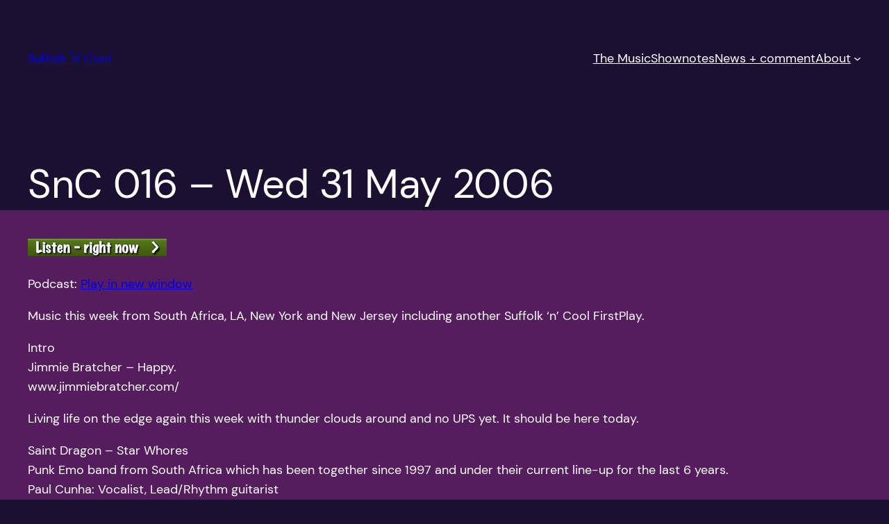

--- FILE ---
content_type: text/css
request_url: http://suffolkandcool.com/wp-content/plugins/feedplayer/FeedPlayer.css?ver=43b2dba0b68eebf9edd1b21271777831
body_size: 2704
content:
@CHARSET "UTF-8";

	
.feedplayer {
	text-align: left;
}

.feedplayer-playlist {
	overflow-x: hidden;
	overflow-y: auto;
}

.feedplayer-inner-playlist {
	width: 9999px;
}

.feedplayer-item {
	cursor: pointer;
	-webkit-touch-callout: none;
	-webkit-user-select: none;
	-khtml-user-select: none;
	-moz-user-select: none;
	-ms-user-select: none;
	user-select: none;
}

.feedplayer-main-button {
	display: inline-block;
}

.feedplayer-misc-buttons {
	display: inline-block;
}

.feedplayer-button, .feedplayer-progress-bar {
	cursor: pointer;
}

.feedplayer-pause-button {
	display: none;
}

.feedplayer-info {
	display: none;
}

.feedplayer-item-info {
	display: none;
}

.feedplayer-volume-label {
	cursor: default;
}

.feedplayer-volume-label:hover {
	text-decoration: none;
}

.feedplayer-volume-bar {
	cursor: pointer;
}

/* 
 * Customization starts here
 * ========================= 
 */

.feedplayer-playlist {
	font-size: x-small;
	height: 120px;
}

.feedplayer-button {
	width: 30px;
	height: 30px;
}

.feedplayer-main-button {
	padding-right: 5px;
}

.feedplayer-play-button {
	background-image: url("img/play.png");
}

.feedplayer-pause-button {
	background-image: url("img/pause.png");
}

.feedplayer-selected-item {
	background-color: #4D469C;
}

.feedplayer-hovered-item {
	background-color: #3778CD;
}

.feedplayer-previous-button {
	background-image: url('img/prev-17.png');
	width: 17px;
	height: 17px;
	display: inline-block;
	margin-right: 5px;
}

.feedplayer-next-button {
	background-image: url('img/next-17.png');
	width: 17px;
	height: 17px;
	display: inline-block;
	margin-right: 5px;
}

.feedplayer-misc-buttons a, .feedplayer-misc-buttons span  {
	font-size: xx-small;
	padding: 0px 5px 0 5px;
	margin: 0px 5px 0 0;
	display: inline-block;
}

.feedplayer-playlist-button {
}

.feedplayer-info-button {
}

.feedplayer {
	border: 1px solid white;
}

.feedplayer-inner-playlist {
	padding-left: 2px;
}

.feedplayer-controls {
	border-bottom: 1px solid white;
	padding: 3px;
}

.feedplayer-loading {
	text-align: center;
	width: 100%;
	height: 100%;
}

.feedplayer-info {
	padding: 2px;
}

.feedplayer-progress-bar {
	border: 1px solid white;
	display: inline-block;
	height: 5px;
	width: 120px;
	border-radius: 5px;
}

.feedplayer-progress-indicator {
	background: white;
	height: 100%;
	width: 0%;
}

.feedplayer-volume-bar {
	border: 1px solid white;
	display: inline-block;
	height: 5px;
	width: 49px;
	border-radius: 5px;	
}

.feedplayer-volume-indicator {
	background: white;
	height: 100%;
	width: 50%;
}


--- FILE ---
content_type: text/javascript
request_url: http://suffolkandcool.com/wp-content/plugins/feedplayer/FeedPlayer.js?ver=43b2dba0b68eebf9edd1b21271777831
body_size: 4893
content:
// Encoding: UTF-8

jQuery(document).ready(function($) {
	
	function fixFirefox(e) {
		if (typeof e.offsetX === "undefined" || typeof e.offsetY === "undefined") {
			   var targetOffset = $(e.target).offset();
			   e.offsetX = e.pageX - targetOffset.left;
			   e.offsetY = e.pageY - targetOffset.top;
		}
		return e;
	}

	/* Init soundmanager2 */
	soundManager.setup({
		url: params.swf,
		onready: function() {
		}
	});
	
	$('.feedplayer-play-button').click(function() {
		var player = $(this).parents('.feedplayer');
		var audioId = 'audio-' + player.attr('id');
		if (player.find('.feedplayer-selected-item').size() == 0) {
			player.find('.feedplayer-item').first().click();
			return;
		}
		soundManager.resume(audioId);
		$(this).hide();
		player.find('.feedplayer-pause-button').show();
	});
	
	$('.feedplayer-pause-button').click(function() {
		var player = $(this).parents('.feedplayer');
		var audioId = 'audio-' + player.attr('id');
		soundManager.pause(audioId);
		$(this).hide();
		player.find('.feedplayer-play-button').show();
	});
	
	$('.feedplayer-next-button').click(function() {
		var player = $(this).parents('.feedplayer');
		if (player.find('.feedplayer-selected-item').size() == 0) {
			player.find('.feedplayer-inner-playlist').children()[0].click();
		}
		else {
			var next = player.find('.feedplayer-selected-item').next();
			if (next != null) {
				next.click();
			}
		}
	});
	
	$('.feedplayer-previous-button').click(function() {
		var player = $(this).parents('.feedplayer');
		if (player.find('.feedplayer-selected-item').size() != 0) {
			var previous = player.find('.feedplayer-selected-item').prev();
			if (previous != null) {
				previous.click();
			}
		}
	});
	
	$('.feedplayer-info-button').click(function() {
		var player = $(this).parents('.feedplayer');
		player.find('.feedplayer-inner-playlist').hide();
		player.find('.feedplayer-info').show();
		event.preventDefault();
	});
	
	$('.feedplayer-playlist-button').click(function() {
		var player = $(this).parents('.feedplayer');
		player.find('.feedplayer-info').hide();
		player.find('.feedplayer-inner-playlist').show();
		event.preventDefault();
	});
	
	$('.feedplayer-progress-bar').click(function(e) {
		var player = $(this).parents('.feedplayer');
		var id = player.attr('id');
		var audioId = 'audio-' + id;
		var audio = soundManager.getSoundById(audioId, true);
		if (audio == null) {
			// No audio loaded
			return;
		}
		e = fixFirefox(e);
		var x = e.offsetX;
		var w = $('#' + id + ' .feedplayer-progress-bar').width();
		audio.setPosition(audio.duration * x / w);
	});
	
	$('.feedplayer-volume-bar').click(function(e) {
		var player = $(this).parents('.feedplayer');
		var id = player.attr('id');
		var audioId = 'audio-' + id;
		var audio = soundManager.getSoundById(audioId, true);
		if (audio == null) {
			// No audio loaded
			return;
		}
		e = fixFirefox(e);
		var x = e.offsetX;
		var w = $('#' + id + ' .feedplayer-volume-bar').width();
		var pct = 100.0 * x / w;
		audio.setVolume(pct);
		jQuery('#' + id + ' .feedplayer-volume-indicator').css('width', pct + '%');
	});
});

function feedplayer_fetch_feed(id, url, items) {
	var data = {
		action: "get_feed",
		items: items,
		url: url
	};

	jQuery.post(params.ajaxurl, data, function(response) {
		var innerPlaylist = jQuery('#' + id + ' .feedplayer-playlist');
		innerPlaylist.removeClass('feedplayer-loading');
		innerPlaylist.html(response);
		
		jQuery('.feedplayer-item').click(function() {
			if (jQuery(this).hasClass('feedplayer-selected-item')) return;
			var player = jQuery(this).parents('.feedplayer');
			var audioId = 'audio-' + player.attr('id');
			player.find('.feedplayer-selected-item').removeClass('feedplayer-selected-item');
			jQuery(this).addClass('feedplayer-selected-item');
			var enclosure = jQuery(this).attr('enclosure');
			var sound = soundManager.getSoundById(audioId, true);
			if (sound != null) soundManager.destroySound(audioId);
			var pct = 100.0 * jQuery('.feedplayer-volume-indicator', player).first().width() / jQuery('.feedplayer-volume-bar', player).first().width();
			var sound = soundManager.createSound({
				id: audioId,
				url: enclosure,
				volume: pct,
				onconnect: function(bConnect) {
				},
				whileplaying: function() {
					var pct = 100.0 * this.position / this.duration;
					jQuery('#' + id + ' .feedplayer-progress-indicator').css('width', pct + '%');
				}
			});
			sound.stop();
			sound.play();
			player.find('.feedplayer-play-button').hide();
			player.find('.feedplayer-pause-button').show();
		});
		
		jQuery('.feedplayer-item').hover(function() {
			jQuery(this).addClass('feedplayer-hovered-item');
		}, function() {
			jQuery(this).removeClass('feedplayer-hovered-item');
		});
	});
}
